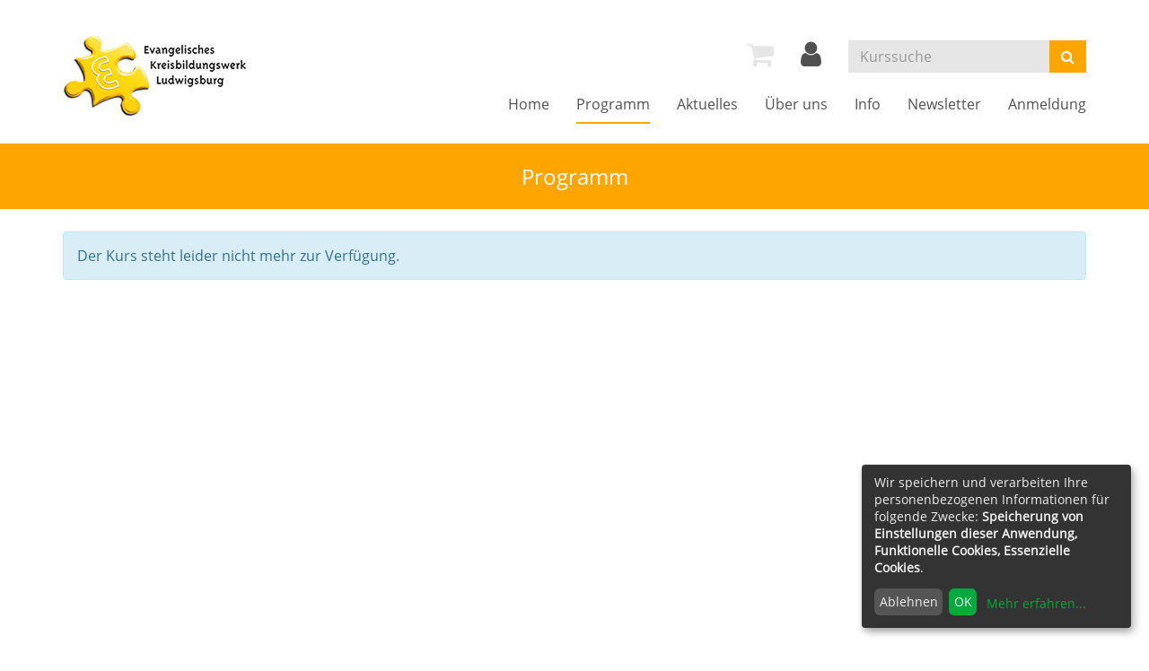

--- FILE ---
content_type: text/html; charset=utf-8
request_url: https://www.kbwlb.de/programm/kurs/21-0126?reiter=zeit&cHash=6a95fb11ae419c891ebb64bdb019472d
body_size: 4536
content:
<!DOCTYPE html>
<html lang="en-US">
<head>

<meta charset="utf-8">
<!-- 
	This website is powered by TYPO3 - inspiring people to share!
	TYPO3 is a free open source Content Management Framework initially created by Kasper Skaarhoj and licensed under GNU/GPL.
	TYPO3 is copyright 1998-2026 of Kasper Skaarhoj. Extensions are copyright of their respective owners.
	Information and contribution at https://typo3.org/
-->


<link rel="shortcut icon" href="/typo3conf/ext/kubus_alster/Resources/Public/Icons/favicon.ico" type="image/vnd.microsoft.icon">
<title>Ludwigsburg EV KBW: Programm</title>
<meta http-equiv="x-ua-compatible" content="IE=edge,chrome=1" />
<meta name="generator" content="TYPO3 CMS" />
<meta name="viewport" content="width=device-width, initial-scale=1.0" />
<meta name="robots" content="index, follow" />
<meta name="author" content="Kubus Software GmbH" />
<meta name="keywords" content="KBW, Ludwigsburg, Theologie, Kirche, Spiritualität, Familien, Gesundheit, Ernährung, Musik, Kunst, Kultur, Gesellschaft, Soziales, Politik, Berufliche Bildung, Ehrenamtsakademie, Online Angebote," />
<meta name="description" content="Kursprogramm des Evangelisches Kreisbildungswerk Ludwigsburg" />
<meta name="twitter:card" content="summary" />


<link rel="stylesheet" type="text/css" href="/typo3temp/assets/compressed/merged-8b4294ca1da82c9c53f8291c63fa8640-dcfb3ad9f98450fc9f47c8a4614c1207.css?1695629831" media="all">




<script src="/typo3temp/assets/compressed/merged-a08681b6d9c4cbbf377dfd961046bf5a-1ec405285e0c998444d92936f9e57789.js?1714656420"></script>



<link rel="canonical" href="https://www.kbwlb.de/programm/kurs/21-0126?reiter=zeit&amp;cHash=6a95fb11ae419c891ebb64bdb019472d"/>


</head>
<body>
<!-- H68A-->

<!-- H68E --><!-- B68A-->

<!-- B68E --><!-- B68A-->

<!-- B68E --><!-- B68A-->

<!-- B68E --><!-- B68A-->

<!-- B68E --><!-- B68A-->

<!-- B68E --><!-- B68A-->

<!-- B68E --><!-- B68A-->

<!-- B68E --><!-- B68A-->

<!-- B68E --><!-- B68A-->

<!-- B68E --><!-- F68A-->

<!-- F68E --><!-- H75A-->

<!-- H75E --><!-- B75A-->

<!-- B75E --><!-- B75A-->

<!-- B75E --><!-- B75A-->

<!-- B75E --><!-- B75A-->

<!-- B75E --><!-- B75A-->

<!-- B75E --><!-- B75A-->

<!-- B75E --><!-- B75A-->

<!-- B75E --><!-- B75A-->

<!-- B75E --><!-- B75A-->

<!-- B75E --><!-- F75A-->

<!-- F75E --><div class='hauptseite_clickpfad'><span class='clickpfad'>
<span class='clickadresse'> Kursangebote </span>
</span></div>
<div class='hauptseite_ohnestatus'>
<!-- Modal -->
<div class="modal fade" id="loginModal" tabindex="-1" role="dialog" aria-labelledby="loginModalLabel">
    <div class="modal-dialog" role="document">
        <div class="modal-content">
            <div class="modal-header">
                <button type="button" class="close" data-dismiss="modal" aria-label="Close"><span aria-hidden="true">&times;</span></button>
                <h4 class="modal-title" id="loginModalLabel">Demo-Login</h4>
            </div>
            <div class="modal-body">
              <p>
                Mit dem Benutzer <strong>andress</strong> und dem Passwort <strong>andress</strong> können Sie sich einen Überblick über das Benutzerkonto eines Teilnehmenden verschaffen.
              </p>
              <p>
                Dabei stehen Ihnen unter anderem folgende Funktionen zur Verfügung:</p>
                <ul>
                  <li>Benutzerprofil und Bankverbindungen bearbeiten</li>
                  <li>Passwort ändern</li>
                  <li>Kurse auf die Merkliste setzen</li>
                  <li>Überblick über die Anmeldungen</li>
                </ul>
              <p>Falls für andere Gruppen wie Dozenten, Hausmeister, Mitarbeiter etc. ein Benutzerkonto gewünscht sein sollte, können wir Sie gerne telefonisch (08631/18599-0) beraten.</p>
            </div>
            <div class="modal-footer">
                <button type="button" class="btn btn-default" data-dismiss="modal">schlie&szlig;en</button>
            </div>
        </div>
    </div>
</div></div>


<div id="wrap">
  <div id="header">
    <div class="container">
      <div id="logo" class="navbar-header">
        <a href="https://www.kbwlb.de/" title="Zur Startseite"><img src="/fileadmin/user_upload/logo/logo.png" class="img-responsive"></a>
      </div>

      <div class="header-right clearfix">
        <div id="header-functions" class="clearfix">
          <!-- ND146A-->
<div id="header-wk" class="pull-left header-icon inactive">
  <div class="wk-menu">
    <i class="fa fa-shopping-cart fa-2x" title="Es befinden sich keine Kurse im Warenkorb"></i>  
  </div>
</div>
<!-- ND146E -->
          <div id="header-login" class="pull-left header-icon">
            <!-- H68A-->

<!-- H68E --><!-- B68A-->

<!-- B68E --><!-- B68A-->

<!-- B68E --><!-- B68A-->

<!-- B68E --><!-- B68A-->

<!-- B68E --><!-- B68A-->

<!-- B68E --><!-- B68A-->

<!-- B68E --><!-- B68A-->

<!-- B68E --><!-- B68A-->

<!-- B68E --><!-- B68A-->

<!-- B68E --><!-- F68A-->

<!-- F68E --><!-- H75A-->

<!-- H75E --><!-- B75A-->

<!-- B75E --><!-- B75A-->

<!-- B75E --><!-- B75A-->

<!-- B75E --><!-- B75A-->

<!-- B75E --><!-- B75A-->

<!-- B75E --><!-- B75A-->

<!-- B75E --><!-- B75A-->

<!-- B75E --><!-- B75A-->

<!-- B75E --><!-- B75A-->

<!-- B75E --><!-- F75A-->

<!-- F75E --><div class='hauptseite_clickpfad'><span class='clickpfad'>
<span class='clickadresse'> Kursangebote </span>
</span></div>
<div class='hauptseite_ohnestatus'>
<!-- H108A-->
<div class="tn-login-menu">
  <a href="/teilnehmer-login/bereich/236" rel="popover" data-placement="bottom" data-popover-content="#kw-login-menu-content" class="popover-maker">
    <i class="fa fa-user fa-2x" aria-hidden="true"></i></a>
</div>
<div id="kw-login-menu-content" class="hide">
     
    <form id="wbloginform" action="/teilnehmer-login/bereich/236" method="post">
        <input type="hidden" name="wbl_login" value="1">

        <div class="input-group">
            <label for="wblogin" class="sr-only">E-Mail</label>
            <span class="input-group-addon"><i class="fa fa-user" aria-hidden="true"></i></span>
            <input id="wblogin" type="text" name="wblogin" placeholder="E-Mail" class="form-control" autofocus>
        </div>
        <div class="input-group">
            <label for="wbpw" class="sr-only">Passwort</label>
            <span class="input-group-addon"><i class="fa fa-lock" aria-hidden="true"></i></span>
            <input id="wbpw" type="password" name="wbpasswort" placeholder="Passwort eingeben" class="form-control">
        </div>
        <button class="btn btn-theme btn-block btn-xs" alt="Anmelden" title="Anmelden" type="submit">      
                    Anmelden
                </button>
        <br />
        <div class="row">
            <div class="col-md-12">
                <div class="text-right">
                    <a href="/teilnehmer-login/passwort-vergessen/bereich/256">Passwort vergessen?</a><br />
                    <a href="/teilnehmer-login/registrierung/bereich/266">Registrierung</a><br />
                </div>

            </div>
        </div>
    </form>
    
</div><!-- B108A-->

<!-- B108E -->
<!-- F108A-->

<!-- F108E -->
</div>


          </div>
          <div id="header-search-xs" class="pull-left visible-xs visible-sm header-icon">
            <a href="https://www.kbwlb.de/index.php?id=15" title="kurssuche"><i class="fa fa-search fa-2x" aria-hidden="true"></i></a>
          </div>
          <div id="header-navbar-toogle" class="pull-left">
            <button type="button" class="navbar-toggle collapsed" data-toggle="collapse" data-target="#navigation"><span class="sr-only">Toggle navigation</span><span class="icon-bar top-bar"></span><span class="icon-bar middle-bar"></span><span class="icon-bar bottom-bar"></span></button>
          </div>
          <div id="header-search" class="pull-left hidden-xs hidden-sm">
            <!-- B394A-->
<div id="kw-schnellsuche" class="clearfix">
<form action="/index.php" method="get" class="navbar-form navbar-left" id="kw-fsearch-form">
  <div class="input-group">
    <input type="hidden" name="id" value="15">
    <input type="hidden" name="kathaupt" value="26;">
    <input type="hidden" name="suchesetzen" value="false;">
    <input name="kfs_stichwort_schlagwort" type="text" class="form-control" placeholder="Kurssuche" id="kw-fsearch-input">
    <span class="input-group-btn"> 
         <button class="btn btn-theme" aria-label="Suchen" type="submit" id="kw-submit-form">
          <i class="fa fa-search"></i>
	      </button>
    </span>
  </div>
   	  <a class="btn btn-primary hide" href="index.php?id=15" title="Erweiterte Suche öffnen">
      <i class="fa fa-cog"></i>
    </a>
    
</form>
</div>
<!-- B394E -->
          </div>

        </div>
      </div>
      <nav id="navigation" class="collapse navbar-collapse">
        <ul class="nav navbar-nav navbar-right"><li><a href="/" title="Home (ALT+H)"  accesskey="H">Home</a></li><li class="dropdown active"><a href="/programm" title="Programm (ALT+P)" class="dropdown-toggle" data-toggle="dropdown" accesskey="P">Programm</a><ul class="dropdown-menu"><li><a href="/programm/theologie-kirche-spiritualitaet" title="Theologie, Kirche, Spiritualität (ALT+T)"  accesskey="T">Theologie, Kirche, Spiritualität</a></li><li><a href="/programm/familien" title="Familien (ALT+F)"  accesskey="F">Familien</a></li><li><a href="/programm/gesundheit-bewegung" title="Gesundheit, Bewegung (ALT+G)"  accesskey="G">Gesundheit, Bewegung</a></li><li><a href="/programm/musik-kunst-kultur" title="Musik, Kunst, Kultur (ALT+M)"  accesskey="M">Musik, Kunst, Kultur</a></li><li><a href="/programm/gesellschaft-soziales-politik" title="Gesellschaft, Soziales, Politik (ALT+E)"  accesskey="E">Gesellschaft, Soziales, Politik</a></li><li><a href="/programm/berufliche-bildung" title="Berufliche Bildung (ALT+B)"  accesskey="B">Berufliche Bildung</a></li><li><a href="/programm/ehrenamtsakademie" title="Ehrenamtsakademie (ALT+R)"  accesskey="R">Ehrenamtsakademie</a></li><li><a href="/programm/online-angebote" title="Online Angebote (ALT+O)"  accesskey="O">Online Angebote</a></li><li><a href="/programm/passgenaue-angebote" title="Individuelle Angebote (ALT+I)"  accesskey="I">Individuelle Angebote</a></li><li><a href="/kurssuche" title="Kurssuche (ALT+K)"  accesskey="K">Kurssuche</a></li></ul></li><li><a href="/aktuelles" title="Aktuelles (ALT+A)"  accesskey="A">Aktuelles</a></li><li class="dropdown"><a href="/ueber-uns" title="Über uns (ALT+U)" class="dropdown-toggle" data-toggle="dropdown" accesskey="U">Über uns</a><ul class="dropdown-menu"><li><a href="/unser-team" title="Unser Team (ALT+N)"  accesskey="N">Unser Team</a></li><li><a href="/ueber-uns/unser-leitbild" title="Unser Leitbild (ALT+S)"  accesskey="S">Unser Leitbild</a></li><li><a href="/unser-qualitaetsverstaendnis" title="Unser Qualitätsverständnis (ALT+Q)"  accesskey="Q">Unser Qualitätsverständnis</a></li></ul></li><li class="dropdown"><a href="/info" title="Info" class="dropdown-toggle" data-toggle="dropdown">Info</a><ul class="dropdown-menu"><li><a href="/info/unsere-bildungsorte" title="Unsere Bildungsorte (ALT+L)"  accesskey="L">Unsere Bildungsorte</a></li><li><a href="/info/unsere-praeventionsarbeit" title="Unsere Präventionsarbeit (ALT+V)"  accesskey="V">Unsere Präventionsarbeit</a></li><li><a href="/beschliessender-ausschuss-bildung" title="Beschließender Ausschuss Bildung (ALT+C)"  accesskey="C">Beschließender Ausschuss Bildung</a></li><li><a href="/beauftragte-erwachsenenbildung" title="Beauftragte Erwachsenenbildung (ALT+W)"  accesskey="W">Beauftragte Erwachsenenbildung</a></li><li><a href="/leitungskreise" title="Leitungskreise">Leitungskreise</a></li><li><a href="/info/bildungsangebote-fuer-kirchengemeinden" title="Bildungsangebote für Kirchengemeinden (ALT+D)"  accesskey="D">Bildungsangebote für Kirchengemeinden</a></li></ul></li><li><a href="/info/newsletter" title="Newsletter">Newsletter</a></li><li><a href="/anmeldung" title="Anmeldung">Anmeldung</a></li></ul>
      </nav>
    </div>
  </div>
  
  
    <div id="sub-bar">
      <div class="container">
        <div class="page-title">Programm</div>
      </div>
    </div>
  
</div>


  <!--TYPO3SEARCH_begin-->
  <div id="content">
    <div class="container">
      
    

            <div id="c26" class="frame frame-default frame-type-list frame-layout-0">
                
                
                    



                
                
                    

    



                
                

    
        <!-- H85A-->

<!-- H85E --><!-- H68A-->

<!-- H68E --><!-- B68A-->

<!-- B68E --><!-- B68A-->

<!-- B68E --><!-- B68A-->

<!-- B68E --><!-- B68A-->

<!-- B68E --><!-- B68A-->

<!-- B68E --><!-- B68A-->

<!-- B68E --><!-- B68A-->

<!-- B68E --><!-- B68A-->

<!-- B68E --><!-- B68A-->

<!-- B68E --><!-- F68A-->

<!-- F68E --><!-- H75A-->

<!-- H75E --><!-- B75A-->

<!-- B75E --><!-- B75A-->

<!-- B75E --><!-- B75A-->

<!-- B75E --><!-- B75A-->

<!-- B75E --><!-- B75A-->

<!-- B75E --><!-- B75A-->

<!-- B75E --><!-- B75A-->

<!-- B75E --><!-- B75A-->

<!-- B75E --><!-- B75A-->

<!-- B75E --><!-- F75A-->

<!-- F75E --><div class='hauptseite_clickpfad'><span class='clickpfad'>
   <span class='clickadresse'>Kursangebote </span>
<span class="trennzeichen"> / </span><span class="clickadrbold">Kursdetails</span></span></div>
<div class='hauptseite'>
 <div class='hauptseite_kurse'>
<!-- ND13A-->

<div class="alert alert-info">
  Der Kurs steht leider nicht mehr zur Verfügung.
</div>

<!-- ND13E -->
 </div>

</div><!-- F85A-->

<!-- F85E -->
    


                
                    



                
                
                    



                
            </div>

        


    </div>
  </div>
  <!--TYPO3SEARCH_end-->

<div id="sub-content">
    <div class="container">
        <div id="foot-content">
            <div class="row"><div class="col-md-4">
    

            <div id="c103" class="frame frame-default frame-type-text frame-layout-0">
                
                
                    



                
                
                    

    



                
                

    <p><strong>Evangelisches Kreisbildungswerk Ludwigsburg</strong></p>
<p>Marktplatz 8<br> 71634 Ludwigsburg</p>
<p>Tel: 07141-9542-400<br> E-Mail:&nbsp;<a href="mailto:info@kbwlb.de">info@kbwlb.de</a></p>


                
                    



                
                
                    



                
            </div>

        


    

            <div id="c284" class="frame frame-default frame-type-image frame-layout-0">
                
                
                    



                
                
                    

    



                
                

    <div class="ce-image ce-center ce-above">
        



    </div>


                
                    



                
                
                    



                
            </div>

        

</div><div class="col-md-4">
    

            <div id="c286" class="frame frame-default frame-type-text frame-layout-0">
                
                
                    



                
                
                    

    



                
                

    <p><strong>Kontaktzeiten</strong><br> Mo, Di, Do von 09:00 bis 12:00 Uhr; Mi 14:00 - 16:00 Uhr<br> <br> <strong>Außerhalb der Kontaktzeiten und in den Ferien:</strong><br> Wir rufen gerne zurück. Bitte schicken Sie uns eine Mail an&nbsp;<a href="mailto:info@kbwlb.de">info@kbwlb.de</a></p>


                
                    



                
                
                    



                
            </div>

        


    

            <div id="c287" class="frame frame-default frame-type-image frame-layout-0">
                
                
                    



                
                
                    

    



                
                

    <div class="ce-image ce-center ce-above">
        

    <div class="ce-gallery" data-ce-columns="1" data-ce-images="1">
        
            <div class="ce-outer">
                <div class="ce-inner">
        
        
            <div class="ce-row">
                
                    
                        <div class="ce-column">
                            

        
<figure class="image">
	
			
					
<img class="image-embed-item" src="/fileadmin/_processed_/6/1/csm_Logokombination-SQCert_QVB-Formular_Stufe-B_Querformat_Texteingabe_21563807db.png" width="200" height="90" loading="lazy" alt="" />


				
		
	
</figure>



    


                        </div>
                    
                
            </div>
        
        
                </div>
            </div>
        
    </div>



    </div>


                
                    



                
                
                    



                
            </div>

        

</div><div class="col-md-4"><ul class="footer-navigation"><li><a href="/meta-navigation/kontakt">Kontakt</a></li><li><a href="/meta-navigation/impressum">Impressum</a></li><li><a href="/agb">AGB</a></li><li><a href="/meta-navigation/sitemap">Sitemap</a></li><li class="last"><a href="/datenschutz" title=" (ALT+Z)"  accesskey="Z">Datenschutzerklärung</a></li><li class="last"><a class="button" onclick="return klaro.show();">Cookie Einstellungen</a></li></ul><p class="text-right"><span style="font-size:26px"><a target="_blank" href="https://www.twitter.com/kbwlb"><i class="fa fa-twitter-square"></i></a> &nbsp;&nbsp;&nbsp;&nbsp; <a target="_blank" href="https://www.facebook.com/KreisbildungswerkLB"><i class="fa fa-facebook"></i></a> &nbsp;&nbsp;&nbsp;&nbsp; <a target="_blank" href="https://www.instagram.com/kreisbildungswerk"><i class="fa fa-instagram"></i></a> &nbsp;&nbsp;&nbsp;&nbsp; <a target="_blank" href="https://www.kbwlb.de/info/newsletter"><i class="fa fa-envelope-open"></i></a> </span></p></div></div>
        </div>
    </div>
</div>

<footer>
    <div class="container">
        <div class="footer-content row">
            <div class="col-md-6 col-sm-6">
                <div class="footer-text-left">
                    <a href="http://www.kufer.de/" tilte="Kubus Software GmbH" target="_blank">
                        <span class="copyright">&copy;
                            2026 Kubus Software GmbH</span>
                    </a>
                </div>
            </div>
            <div class="col-md-6 col-sm-6">
                <div class="footer-text-right">
                    <a href="http://www.kufer.de/" tilte="Kubus Software GmbH" target="_blank">
                        <img src="/typo3conf/ext/kubus_alster/Resources/Public/Images/kuferlogo.png" alt="Kubus Software GmbH" title="Kubus Software GmbH" class="footer-logo" />
                    </a>
                </div>
            </div>
        </div>
    </div>
</footer>

<a href="#" class="scrollToTop">
    <i class="fa fa-angle-up fa-2x" aria-hidden="true"></i>
</a>
<script src="/typo3temp/assets/compressed/merged-5657055afac01fdd047bfe4a469152b8-c6e31562e1ae1db152dc289b14962c18.js?1589803746"></script>

<script src="/typo3temp/assets/compressed/merged-15538b26a37046371047994b31b345a5-de2ceca4a69d9566b05b258020cd9511.js?1607086713"></script>



</body>
</html>